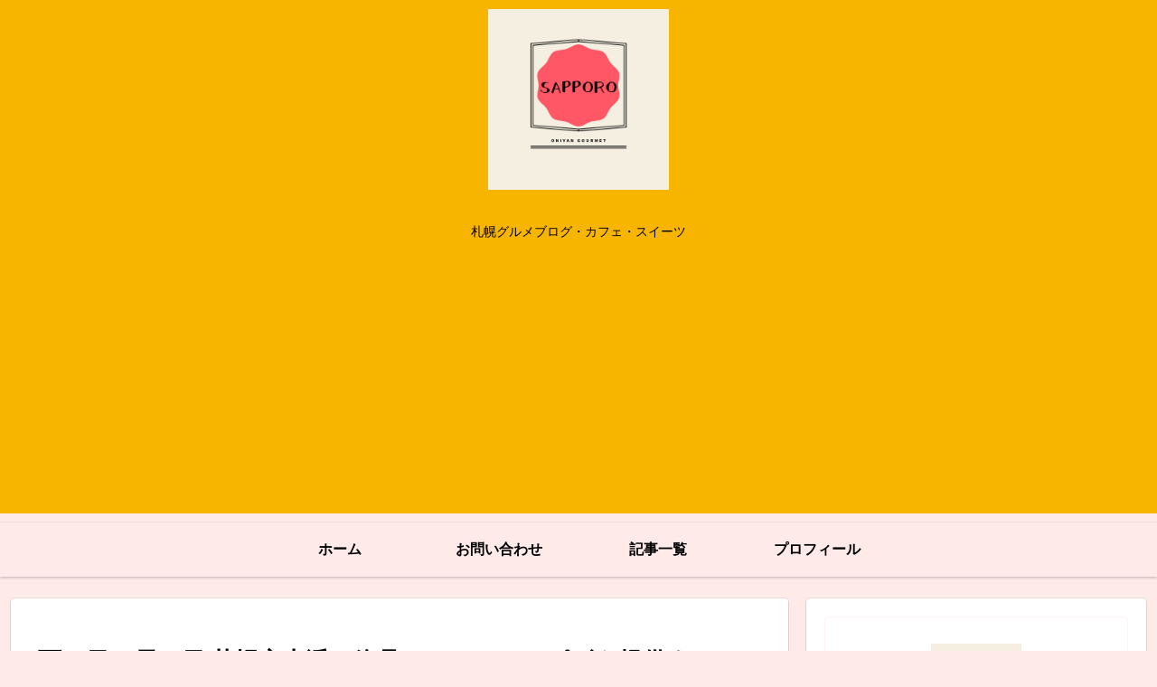

--- FILE ---
content_type: text/html; charset=utf-8
request_url: https://www.google.com/recaptcha/api2/aframe
body_size: 115
content:
<!DOCTYPE HTML><html><head><meta http-equiv="content-type" content="text/html; charset=UTF-8"></head><body><script nonce="-OLffTqqLLyaXBXGofQITQ">/** Anti-fraud and anti-abuse applications only. See google.com/recaptcha */ try{var clients={'sodar':'https://pagead2.googlesyndication.com/pagead/sodar?'};window.addEventListener("message",function(a){try{if(a.source===window.parent){var b=JSON.parse(a.data);var c=clients[b['id']];if(c){var d=document.createElement('img');d.src=c+b['params']+'&rc='+(localStorage.getItem("rc::a")?sessionStorage.getItem("rc::b"):"");window.document.body.appendChild(d);sessionStorage.setItem("rc::e",parseInt(sessionStorage.getItem("rc::e")||0)+1);localStorage.setItem("rc::h",'1769024840670');}}}catch(b){}});window.parent.postMessage("_grecaptcha_ready", "*");}catch(b){}</script></body></html>

--- FILE ---
content_type: application/javascript; charset=utf-8;
request_url: https://dalc.valuecommerce.com/app3?p=885932263&_s=https%3A%2F%2Foniyan-grm.com%2Famenohi-to-yukinohi%2F&vf=iVBORw0KGgoAAAANSUhEUgAAAAMAAAADCAYAAABWKLW%2FAAAAMklEQVQYVwEnANj%2FAQEWAP9oWy0A3Y%2FYAAHD4QP%2Fxv76AIGrBAABbQqK%2F57m6gCSEIwAODcQfoehe%2B4AAAAASUVORK5CYII%3D
body_size: 1447
content:
vc_linkswitch_callback({"t":"69712d47","r":"aXEtRwAHABUDid_9CooAHwqKCJRQNA","ub":"aXEtRgAFw%2BEDid%2F9CooBbQqKC%2FB0nQ%3D%3D","vcid":"aZoLHunm1MMKBfLqbVioBJ4g_qaRyzPPPNr7-un8GU5WkWIJ_eB21-Ikb0dPbZez","vcpub":"0.458773","tabelog.com":{"a":"2797472","m":"3366797","g":"d097560990"},"l":5,"www.hotpepper.jp?vos=nhppvccp99002":{"a":"2594692","m":"2262623","g":"668e68cda7","sp":"vos%3Dnhppvccp99002"},"wwwtst.hotpepper.jp":{"a":"2594692","m":"2262623","g":"668e68cda7","sp":"vos%3Dnhppvccp99002"},"paypaymall.yahoo.co.jp":{"a":"2821580","m":"2201292","g":"d66165af90"},"p":885932263,"valuecommerce.ne.jp":{"a":"2803077","m":"4","g":"5d0d4fae8a"},"www.hotpepper.jp":{"a":"2594692","m":"2262623","g":"668e68cda7","sp":"vos%3Dnhppvccp99002"},"s":3469308,"valuecommerce.com":{"a":"2803077","m":"4","g":"5d0d4fae8a"},"biz.travel.yahoo.co.jp":{"a":"2761515","m":"2244419","g":"b8f333f990"},"mini-shopping.yahoo.co.jp":{"a":"2821580","m":"2201292","g":"d66165af90"},"shopping.geocities.jp":{"a":"2821580","m":"2201292","g":"d66165af90"},"shopping.yahoo.co.jp":{"a":"2821580","m":"2201292","g":"d66165af90"},"www.amazon.co.jp":{"a":"2614000","m":"2366370","g":"13acb136b0","sp":"tag%3Dvc-22%26linkCode%3Dure"},"travel.yahoo.co.jp":{"a":"2761515","m":"2244419","g":"b8f333f990"},"approach.yahoo.co.jp":{"a":"2821580","m":"2201292","g":"d66165af90"},"paypaystep.yahoo.co.jp":{"a":"2821580","m":"2201292","g":"d66165af90"}})